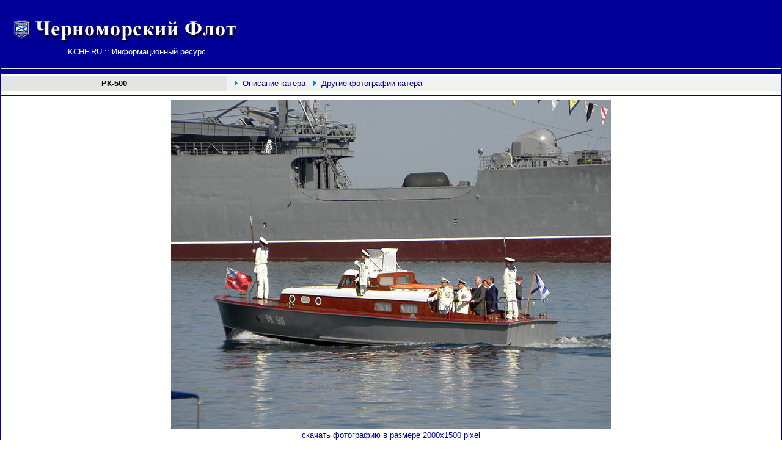

--- FILE ---
content_type: text/html
request_url: https://kchf.ru/photos/photo_kater/rk500_10.htm
body_size: 6929
content:
<HTML>
<HEAD>
<TITLE>Рейдовый катер &quot;РК-500&quot; на праздновании Дня ВМФ</TITLE> 
<META content="text/html; charset=windows-1251" http-equiv=Content-Type>
<META content="Фотоальбом Черноморского флота. История Черноморского флота, комсостав, хронология основных событий, корабли и сражения. Фотоальбом." name=Description>
<META content="фотографии кораблей и судов,Черноморский Флот,флот,РФ,Черное море,информация,новости ЧФ,Севастополь,корабли,база,Sevastopol,Black Sea Fleet,russian warships" name=Keywords>
<STYLE type=text/css>A {
	FONT-FAMILY: Arial, sans-serif; FONT-SIZE: 10pt; TEXT-DECORATION: none; font-color: #000000
}
TD {
	FONT-FAMILY: Arial; FONT-SIZE: 10pt
}
P {
	FONT-FAMILY: Arial; FONT-SIZE: 10pt
}
DIV {
	FONT-FAMILY: Arial; FONT-SIZE: 10pt
}
BODY {
	FONT-FAMILY: Arial; FONT-SIZE: 10pt
}
A:hover {
	COLOR: red; FONT-SIZE: 10pt; TEXT-DECORATION: underline
}
</STYLE>
<!-- Yandex.RTB -->
<script>window.yaContextCb=window.yaContextCb||[]</script>
<script src="https://yandex.ru/ads/system/context.js" async></script>
</HEAD>
<BODY aLink=#000000 bgColor=#ffffff leftMargin=2 link=#000099 text=#000000 
topMargin=2 vLink=#000099 marginwidth="0" marginheight="0">
<CENTER> <TABLE align=center bgColor=#000099 border=0 cellPadding=0 cellSpacing=1 
width="100%"> <TBODY> <TR bgColor=#ffffff vAlign=top> <TD align=left width="76%"> 
<TABLE border=0 cellPadding=0 cellSpacing=0 width="100%"> <TBODY> <TR vAlign=top> 
<TD>  <TABLE BGCOLOR=#000099 BORDER=0 CELLPADDING=0 CELLSPACING=0 
            WIDTH="100%"> <TBODY> <TR> <TD ROWSPAN=3 VALIGN=top WIDTH="1%">&nbsp; </TD><TD WIDTH="34%">&nbsp;</TD><TD HEIGHT="100" ROWSPAN="3"><DIV ALIGN="CENTER"></DIV><DIV ALIGN="CENTER"></DIV><DIV ALIGN="CENTER"><DIV ALIGN="center"></DIV><DIV ALIGN=center> 
<!-- Yandex.RTB R-A-1571156-2 --> <DIV ID="yandex_rtb_R-A-1571156-2"></DIV><SCRIPT>window.yaContextCb.push(()=>{
  Ya.Context.AdvManager.render({
    renderTo: 'yandex_rtb_R-A-1571156-2',
    blockId: 'R-A-1571156-2'
  })
})</SCRIPT> </DIV></DIV></TD></TR> <TR> <TD HEIGHT=35 WIDTH="34%"> <A HREF="http://www.kchf.ru"><IMG ALT="Черноморский Флот" HEIGHT=35 
                  SRC="http://www.kchf.ru/pics/title.gif" WIDTH=375 BORDER="0"></A></TD></TR> 
<TR> <TD WIDTH="34%"> <DIV ALIGN=right> <TABLE BORDER=0 CELLPADDING=0 CELLSPACING=0 WIDTH="100%"> 
<TBODY> <TR> <TD WIDTH="97%"> <DIV ALIGN="CENTER"><FONT COLOR=#ffffff>KCHF.RU 
:: Информационный ресурс</FONT></DIV></TD><TD WIDTH="3%">&nbsp;</TD></TR> </TBODY> </TABLE></DIV></TD></TR> 
</TBODY> </TABLE></TD></TR> <TR vAlign=top> 
<TD>  <table bgcolor=#000099 border=0 cellpadding=0 cellspacing=0 width="100%">
  <tbody> 
  <tr> 
    <td height=20> 
      <div align=center><img height=9 src="http://www.kchf.ru/pics/bgrnd.gif" width="100%"></div>
    </td>
  </tr>
  </tbody>
</table>
</TD></TR> <FORM action=/cgi_bin/search_info.cgi method=post> <TR vAlign=top> 
<TD> <DIV align=center> <TABLE BORDER=0 CELLPADDING=0 CELLSPACING=0 WIDTH="100%"> 
<TR> <TD COLSPAN=5><IMG HEIGHT=3 SRC="/pics/white.gif" 
                WIDTH=10></TD></TR> <TBODY> <TR> <TD BGCOLOR=#E4E4E4 WIDTH="29%"> 
<DIV ALIGN=center><B>РК-500</B></DIV></TD><TD BGCOLOR=#F1F1F1 COLSPAN=4 HEIGHT=25 WIDTH="71%"> 
<DIV ALIGN=center> <TABLE BORDER=0 CELLPADDING=0 CELLSPACING=0 WIDTH="100%" HEIGHT="15"> 
<TBODY> <TR> <TD WIDTH="1%">&nbsp;</TD><TD COLSPAN="2"><IMG HEIGHT=9 SRC="/pics/menu_bullet.gif" WIDTH=12> 
<A HREF="../../ship/katera/rk500.htm">Описание катера</A><IMG SRC="/pics/white.gif" WIDTH="10" HEIGHT="10"><IMG HEIGHT=9 SRC="/pics/menu_bullet.gif" WIDTH=12> 
<A HREF="rk500_00.htm">Другие фотографии катера</A></TD></TR> </TBODY> </TABLE></DIV></TD></TR> 
<TR> <TD COLSPAN=5> <HR COLOR=#000099 noShade SIZE=1> </TD></TR> </TBODY> </TABLE><TABLE border=0 cellPadding=0 cellSpacing=0 width="100%"> 
<TBODY> <TR> <TD> <DIV align=center></DIV></TD></TR> <TR> <TD> <DIV align=center><IMG SRC="rk500_10.jpg" WIDTH="720" HEIGHT="540" ALT="Рейдовый катер &quot;РК-500&quot; на праздновании Дня ВМФ" border="0"></DIV></TD></TR><TR><TD height=20><DIV ALIGN="CENTER"><A HREF="rk500_10_big.jpg" TARGET="_blank">скачать 
фотографию в размере 2000х1500 pixel</A></DIV></TD></TR> <TR> <TD height=35> <DIV align=center>Рейдовый 
катер &quot;РК-500&quot; на праздновании Дня ВМФ (фото А.Бричевский, 25 июля 2010 
г.)</DIV></TD></TR> </TBODY> </TABLE></DIV></TD></TR> </FORM></TABLE></TD></TR> 
</TABLE> <table border=0 cellpadding=0 cellspacing=0 width="95%" align="center"> <tbody> 
<tr> <td HEIGHT="8"> <div align="center" class=minimenu2> </div></td></tr> </tbody> 
</table><table align=center bgcolor=#000099 border=0 cellpadding=0 cellspacing=1 
width="100%"> <tbody> <tr bgcolor=#ffffff> <td align=left bgcolor=#FFFFFF width="15%"> 
<div align="center"><noindex> <!-- Rating Mail.ru counter --> <SCRIPT TYPE="text/javascript">
var _tmr = window._tmr || (window._tmr = []);
_tmr.push({id: "180928", type: "pageView", start: (new Date()).getTime()});
(function (d, w, id) {
  if (d.getElementById(id)) return;
  var ts = d.createElement("script"); ts.type = "text/javascript"; ts.async = true; ts.id = id;
  ts.src = "https://top-fwz1.mail.ru/js/code.js";
  var f = function () {var s = d.getElementsByTagName("script")[0]; s.parentNode.insertBefore(ts, s);};
  if (w.opera == "[object Opera]") { d.addEventListener("DOMContentLoaded", f, false); } else { f(); }
})(document, window, "topmailru-code");
</SCRIPT><NOSCRIPT><DIV> <IMG SRC="https://top-fwz1.mail.ru/counter?id=180928;js=na" STYLE="border:0;position:absolute;left:-9999px;" ALT="Top.Mail.Ru" /> 
</DIV></NOSCRIPT> <!-- //Rating Mail.ru counter --> <!-- Rating Mail.ru logo --> 
<A HREF="https://top.mail.ru/jump?from=180928"> <IMG SRC="https://top-fwz1.mail.ru/counter?id=180928;t=341;l=1" STYLE="border:0;" HEIGHT="18" WIDTH="88" ALT="Top.Mail.Ru" /></A> 
<!-- //Rating Mail.ru logo --> </noindex></div></td><td bgcolor=#F1F1F1 width="720"> 
<div align="center"><span class="minimenu"> <a href="http://www.kchf.ru/">Главная</a> 
&#149;</span> <a href="http://www.kchf.ru/news/">Новости</a><span class="minimenu"> 
&#149;</span> <a href="http://www.kchf.ru/ship/">Корабли</a><span class="minimenu"> 
&#149;</span> <a href="http://www.kchf.ru/arms/">Вооружение</a> <span class="minimenu">&#149;</span> 
<A HREF="http://www.kchf.ru/photos/">Фотоальбом</A> <SPAN CLASS="minimenu">&#149;</SPAN> 
<a href="http://www.kchf.ru/newphotos.htm"><FONT COLOR="#FF0000">Новые</FONT> 
фото</a> <span class="minimenu">&#149;</span> <A HREF="http://www.kchf.ru/contract/"> 
</A><span class="minimenu"></span> <a href="http://www.kchf.ru/history/">История</a><span class="minimenu"> 
&#149;</span> <a href="http://www.kchf.ru/search.htm">Поиск</a> </div></td><td bgcolor=#FFFFFF width="15%%"> 
<div align="center">&copy; 2001-2026</div></td></tr> </tbody> </table><hr color=#000099 noShade size=1> 
 
</CENTER>
</BODY>
</HTML>
